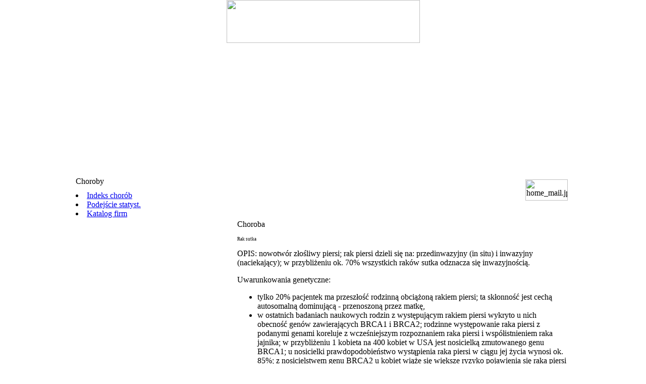

--- FILE ---
content_type: text/html; charset=ISO-8859-2
request_url: http://info-med.pl/katalog/choroby/indeks/rak_sutka.html
body_size: 5792
content:
<!DOCTYPE HTML PUBLIC '-//W3C//DTD HTML 4.01 Transitional//EN'>
<HTML>
<head>
<META name="verify-v1" content="dWB6cCA0brRHvkw7jZue3/eSdj/9CiLc74LcroRxvcM=" />
<meta name="robots" content="index, follow" />
<meta http-equiv="Content-Type" content="text/html; charset=ISO-8859-2" />
<meta name="Language" content="pl" />
<meta name="keywords" content="piersi raka leczenie stopień raki ryzyka zmiany kobiet zaawansowania kobiety badanie wynosi których leczenia rakiem raków zmian pacjentki radioterapią wielkości wystąpienia życia węzłów sutka chłonnych węzły choroby guza częstość genu " />
<meta name="description" content="Informator Medyczny, DOBIS. Medycyna w internecie. Katalog teleadresowy: apteki, gabinety lekarskie, hospicja, przychodnie, sklepy medyczne, szpitale... Informacje o ciekawostkach i nowinkach z zakresu medycyny, sympozja i kursy medyczne, kalendarium zjazdów naukowych. Jak się leczyć: indeks chorób, leki, witaminy, pierwsza pomoc, zabiegi i operacje." />
<title>Informator medyczny - jedyny, największy, najlepszy</title>
<link rel="stylesheet" href="/s/css/style.css" type="text/css" />
<meta name="msvalidate.01" content="EC6543A43869E615CD75AE3DAA7F50D6" />
<meta name="google-site-verification" content="5M49hEWmsQndqrYqW3UciSnv1-wTNjGAwzkPySgc4vQ" />
</head><base target="_top">
<body leftmargin="0" topmargin="0" BGCOLOR="#ffffff">
<a name=top></a>
<div id="overDiv" style="position:absolute; visibility:hidden; z-index:1000;"></div>
<center>
  <script src="/s/js/overlib_mini.js" type="text/javascript"></script>
  <script src="/s/js/walterzorn.js" type="text/javascript"></script>
  <script src="/s/js/common.js" type="text/javascript"></script>
  <script src="/s/js/wz_tooltip.js" type="text/javascript"></script>
  <script src="/s/js/popup.js" type="text/javascript"></script>
  <script src="/s/js/findpos.js" type="text/javascript"></script>
  <script src="/s/js/func.js" type="text/javascript"></script>
<table width="100%" align="center" border="0" cellspacing="0" cellpadding="0">
<tr><td colspan=3 align="center">
<a href='/' style="border:0px;"><IMG src="/s/i/logo_infomed_duzy.gif" WIDTH="383" HEIGHT="85" BORDER="0" ALT=""></a>
</TD></TR>
<tr><td align="center" style="margin-top:5px;align:center;text-align:center;">
<script async src="//pagead2.googlesyndication.com/pagead/js/adsbygoogle.js"></script>
<!-- infomed - billboard -->
<ins class="adsbygoogle"
     style="display:inline-block;width:970px;height:250px"
     data-ad-client="ca-pub-2044201286714625"
     data-ad-slot="9968369546"></ins>
<script>
(adsbygoogle = window.adsbygoogle || []).push({});
</script></td></tr>
</table><table style='width:1000px; border: solid 0px; border-collapse: collapse' cellpadding='0' cellspacing='0' align="center">
  <tr valign="top">
    <td style='background-color:#FFFFFF; width:750px; vertical-align:top; padding-top:5px;' align="center"><table width="100%" align="center" border=0 cellspacing="5" cellpadding="0">
<tr>
<td width="300" valign="top">
<a name="start"></a>
<table width="100%" valign="top" border="0" cellspacing="0" cellpadding="5">
<tr><td id=m1>
Choroby
</TD></TR>
<TR><td id=m2>
<li><a href="/katalog/choroby/indeks/" id=m2>Indeks chorób</A></li>
<li><a href="/katalog/choroby/statystyka/" id=m2>Podejście statyst.</A></li>
<li><a href="/katalog/choroby/firmy/" id=m2>Katalog firm</A></li>
</TD></TR>
</TABLE><br/>
<script async src="//pagead2.googlesyndication.com/pagead/js/adsbygoogle.js"></script>
<!-- infomed - sky -->
<ins class="adsbygoogle"
     style="display:inline-block;width:300px;height:600px"
     data-ad-client="ca-pub-2044201286714625"
     data-ad-slot="9689167948"></ins>
<script>
(adsbygoogle = window.adsbygoogle || []).push({});
</script>
<br/><br/><br/>
</td>
<td width="5" valign="top">&nbsp;</td>
<td valign="top">
<table border="0" width="100%" cellspacing="5" cellpadding="5">
<tr>
<td width="470" alitn="left">
<script async src="//pagead2.googlesyndication.com/pagead/js/adsbygoogle.js"></script>
<!-- infomed - baner -->
<ins class="adsbygoogle"
     style="display:inline-block;width:468px;height:60px"
     data-ad-client="ca-pub-2044201286714625"
     data-ad-slot="6596100741"></ins>
<script>
(adsbygoogle = window.adsbygoogle || []).push({});
</script></td>
<td align="right" valign="top">
        <MAP name="mapa">
                <AREA SHAPE=rect COORDS="0,0,40,40" href="/" target="_top" ALT="Strona główna">
                <AREA SHAPE=rect COORDS="45,0,80,40" href="mailto:biuro@info-med.pl" ALT="Wyślij do nas list...">
        </MAP>
        <IMG SRC="/s/i/home_mail.jpg" WIDTH="84" HEIGHT="42" BORDER="0" ALT="home_mail.jpg"USEMAP="#mapa">
</TD></TR>
</TABLE><table width="100%" align="center" border="0" cellspacing="5" cellpadding="5">
<tr><td id=a>
Choroba
</TD></TR>
<TR><td id=b>
Rak sutka
</td></tr>
<TR><td id=d>
<p><span id=d2>OPIS:&nbsp;</span>nowotwór złośliwy piersi; rak piersi dzieli się na: przedinwazyjny (in situ) i inwazyjny (naciekający); w przybliżeniu ok. 70% wszystkich raków sutka odznacza się inwazyjnością.
</p>
<p><span id=d1>Uwarunkowania genetyczne:</span>&nbsp;
<span id=d><ul>
<li>tylko 20% pacjentek ma przeszłość rodzinną obciążoną rakiem piersi; ta skłonność jest cechą autosomalną dominującą - przenoszoną przez matkę,
<li>w ostatnich badaniach naukowych rodzin z występującym rakiem piersi wykryto u nich obecność genów zawierających BRCA1 i BRCA2; rodzinne występowanie raka piersi z podanymi genami koreluje z wcześniejszym rozpoznaniem raka piersi i współistnieniem raka jajnika; w przybliżeniu 1 kobieta na 400 kobiet w USA jest nosicielką zmutowanego genu BRCA1; u nosicielki prawdopodobieństwo wystąpienia raka piersi w ciągu jej życia wynosi ok. 85%; z nosicielstwem genu BRCA2 u kobiet wiąże się większe ryzyko pojawienia się raka piersi u potomka męskiego.
</ul></span></p>
<p><span id=d1>Częstość występowania:</span>
 <span id=d><ul>
<li>w swoim życiu 1 na 8 kobiet zachoruje na raka piersi,
<li>corocznie rozpoznaje się 150 000 nowych przypadków, a umiera 50 000 [w Polsce w 1992 r. zachorowalność na raka sutka wynosiła 17,3/100 000 kobiet].
</ul></span></p>
<p><span id=d1>Wiek:</span>&nbsp; 30-80 lat (największa częstość - pomiędzy 45 a 65 rokiem życia).
</p>
<p><span id=d1>Płeć:</span>&nbsp; kobiety częściej niż mężczyźni (1% raka piersi dotyczy mężczyzn).
</p>
<script async src="//pagead2.googlesyndication.com/pagead/js/adsbygoogle.js"></script>
<!-- infomed - text1 -->
<ins class="adsbygoogle"
     style="display:inline-block;width:468px;height:15px"
     data-ad-client="ca-pub-2044201286714625"
     data-ad-slot="9549567142"></ins>
<script>
(adsbygoogle = window.adsbygoogle || []).push({});
</script><p><span id=d2>OBJAWY:</span>&nbsp;
<span id=d><ul>
<li>badalny guz (55%),
<li>nieprawidłowy mammogram bez obecności guza (35%),
<li>zmiana barwy skóry (objaw skórki pomarańczy),
<li>wciągnięcie brodawki sutkowej,
<li>powiększenie piersi,
<li>guzy w dole pachowym,
<li>ból kości (rzadko).
</ul></span></p>
<p><span id=d2>CZYNNIKI RYZYKA:</span>&nbsp;
<span id=d><ul>
<li>wzrost ryzyka wystąpienia raka piersi w stopniu l wynosi (wg tzw. współczynnika ryzyka RR) 2,3; jeśli choroba dotyczy obu piersi u kobiet w wieku przedmenopauzalnym, to RR = 10,5, a w chorobie obu piersi u kobiet pomenopauzalnych RR wynosi 5,0,
<li>wzrost ryzyka w razie występowania czynników pochodzenia hormonalnego,
<li>wczesna miesiączka, późna menopauza, nierodzenie, pierwsza ciąża po 30 roku życia,
<li>kobiety, u których w wywiadzie był rak piersi lub u których wykryto w piersiach zmiany atypowe w biopsji; ryzyko wystąpienia następnego raka jest 5-10 razy większe,
<li>podsumowanie: do czynników ryzyka zalicza się estrogeny pochodzenia zewnętrznego, dietę bogatotłuszczową, nadmierne spożywanie alkoholu.
</ul></span></p>
<p><span id=d2>PATOLOGIA:</span>&nbsp;
<span id=d><ul>
<li>raki przedinwazyjne:
<ul>
<li>odsetek ich zwiększa się w miarę coraz większej powszechności badań mammograficznych,
<li>zazwyczaj są wykrywane na podstawie obrazu mammograficznego,
<li>są dwojakiego typu: wewnątrzprzewodowe i wewnątrzpłatowe; wewnątrzprzewodowe raki dzielą się w zależności od struktur, z których pochodzą na: brodawkowate, sitowate, lite lub epidermoidalne; rak epidermoidalny wydaje się bardziej złośliwy;
</ul>
<li>raki inwazyjne:
<ul>
<li>wykazują tendencję do występowania w miąższu piersi,
<li>dzielą się na raki: niezróżnicowane (50%), zróżnicowane (5%), rak Pageta i inne (metaplastyczne, neuroendokrynne lub raki płasko-nabłonkowe[1%]),
<li>pacjentki z histologicznie potwierdzoną inwazją w raku: rdzeniastym (6%), śluzowym (7%), przewodowym, brodawczakowatym czy gruczolakotorbielakiem mają większą szansę przeżycia.
</ul></ul></span></p>
<p><span id=d2>DIAGNOSTYKA OBRAZOWA:</span>&nbsp;
<span id=d><ul>
<li>mammografia, pozwalająca wykryć 80% raków piersi, jest najlepszą techniką wykrywania zmian małych (&lt; 0,5 cm); większość nieprawidłowości będących rakiem to zmiany nieregularne; mikrozwapnienia jako jedyny objaw złośliwości mogą występować w 35% raków piersi,
<li>badanie ultrasonograficzne może pomóc w ocenie zmiany w miąższu (czy jest lita, czy torbielowata),
<li>po ustaleniu rozpoznania często wykonuje się podstawowe badanie układu kostnego, zdjęcie klatki piersiowej, badania obrazowe wątroby (TK, MR).
</ul></span></p>
<p><span id=d2>DALSZE POSTĘPOWANIE DIAGNOSTYCZNE:</span>&nbsp;
<span id=d><ul>
<li>w razie uzyskania nieprawidłowego mammogramu lub stwierdzenia podejrzanego guza znaczenie ma badanie histopatologiczne,
<li>biopsję zmian niebadanych palpacyjnie wykonuje się po zaznaczeniu ich wkłutą igłą,
<li>rozmaz cytologiczny z badanej zmiany może być uzyskany poprzez prawidłowo wykonaną biopsję cienkoigłową.
</ul></span></p>
<p><span id=d2>TRYB LECZENIA:</span>&nbsp;
<span id=d><ul>
<li>pacjentki są zazwyczaj leczone przez zespół składający się z: onkologa, chirurga i radioterapeuty.
</ul></span></p>
<p><span id=d2>LECZENIE OGÓLNE:</span>&nbsp;
decyzja: wybrać leczenie hormonalne czy chemioterapię, jest bardzo złożona; kobiety w wieku przedmenopauzalnym wykazują większą odpowiedź na cytotsatyczną chemioterapię, a kobiety pomenopauzalne zyskują więcej na terapii hormonalnej; inne ważne czynniki mające wpływ na podjęcie decyzji leczenia to liczba receptorów estrogenowych i progesteronowych, stan napromienienia, umiejscowienie przerzutów itp.;</p>
<span id=d><ul>
<li>leczenie raka piersi we wczesnych stadiach rozwoju (stopnie l i II):
<ul>
<li>zawiera leczenie zarówno zmian umiejscowionych, jak i mikroprzerzutów,
<li>wcześnie podjęte radykalne wycięcie piersi lub zrazika z następczą radioterapią,
<li>podobnej procedurze - w celu oceny prawdopodobnego nawrotu choroby - powinny być poddane węzły chłonne,
<li>wyleczenie - przede wszystkim  przeżycie - jest podobne w każdym z tych postępowań,
<li>optymalna metoda leczenia przedinwazyjnego lub wczesnej postaci inwazyjnego raka piersi nie została jednoznacznie określona,
</ul>
<li>leczenie raka piersi w stadium zaawansowanym (stopień III):
<ul>
<li>jest to leczenie wielospecjalistyczne, w którym pacjentki otrzymują skojarzone leczenie chemioterapeutyczne z radioterapią przed operacją wycięcia piersi,
</ul>
<li>leczenie przerzutów (stopień IV):
<ul>
<li>postępowanie objawowe,
<li>połączenie chemioterapii z hormonoterapią i radioterapią.
</UL></ul></span></p>
<p><span id=d2>PRZEBIEG CHOROBY I ROKOWANIE:</span>&nbsp;
<span id=d><ul>
<li>przeżycie 10-letnie:
<li>postać przedinwazyjna - 95%; stopień l zaawansowania skryty: guz o średnicy &lt; 1 cm, bez zajętych węzłów chłonnych pachowych,
<li>postać inwazyjna l skryta - 90%; stopień l zaawansowania jawny: guz wielkości &gt; 1 cm, bez zajętych węzłów chłonnych pachowych,
<li>II -40%; stopień II zaawansowania: guz wielkości &lt; 5 cm lub zajęte węzły chłonne,
<li>III -15%; stopień III: guz wielkości &gt; 5 cm lub naciek na klatkę piersiową, lub wciągnięcie skóry, zmiany zapalne, lub zajęcie węzłów chłonnych nadobojczykowych,
<li>IV - 0%; stopień IV zaawansowania: przerzuty.
</ul></span></p>
</td></TR>
</table></td>
</tr>
</table></td>
  </tr>
</table>
<script async src="//pagead2.googlesyndication.com/pagead/js/adsbygoogle.js"></script>
<!-- infomed - dlugi -->
<ins class="adsbygoogle"
     style="display:inline-block;width:970px;height:90px"
     data-ad-client="ca-pub-2044201286714625"
     data-ad-slot="8352035545"></ins>
<script>
(adsbygoogle = window.adsbygoogle || []).push({});
</script>
<br/><br/><table width="100%" align="center" border=0 cellspacing="0" cellpadding="0">
<style>#b {font-size: 7pt}</style>
<tr id=b><td height=25 valign=middle align="center">
<div id=b>
<a href='/onas/cooferujemy/' id=b>Co oferujemy</a> |
<a href='/onas/kontakt' id=b>Kontakt</a> |
<a href='/onas/ochrona_danych/' id=b>Ochrona danych</a> |
<a href='/onas/nasze_zasady/' id=b>Nasze zasady</a> |
<a href='/onas/regulamin/' id=b>Regulamin</a> |
<a href='/onas/reklama/' id=b>Reklama u nas</a> |
<a href='/onas/wspolpraca/' id=b>Współpraca</a>
</div></TD>
<td>

<a href="linkdash.php"></a>
</td></tr>
<tr height=60><td align="center" colspan="2">
<div style="font-size:9px;">W naszym serwisie wykorzystujemy pliki cookies w celach reklamowych, statystycznych i do personalizacji stron. Możesz wyłączyć używanie plików cookies w przeglądarce internetowej jednak może to uniemożliwić poprawne działanie witryny.</div>
<br/>

<div align=center id=f>Niniejszy serwis nie ma charakteru konsultacyjnego. Nie zastępuje porady lekarskiej. Autorzy, konsultanci i wydawcy serwisu nie ponoszą żadnej odpowiedzialności za błędy czy konsekwencje wynikające z zastosowania informacji dostępnych w tym serwisie.</div>

</td></tr>
</table>	<script src="http://www.google-analytics.com/urchin.js" type="text/javascript">
</script>
<script type="text/javascript">
_uacct = "UA-1437758-1";
urchinTracker();
</script></center>
</body>
</HTML>

--- FILE ---
content_type: text/html; charset=utf-8
request_url: https://www.google.com/recaptcha/api2/aframe
body_size: 265
content:
<!DOCTYPE HTML><html><head><meta http-equiv="content-type" content="text/html; charset=UTF-8"></head><body><script nonce="ila93HPg9jldXIeqVGm3PA">/** Anti-fraud and anti-abuse applications only. See google.com/recaptcha */ try{var clients={'sodar':'https://pagead2.googlesyndication.com/pagead/sodar?'};window.addEventListener("message",function(a){try{if(a.source===window.parent){var b=JSON.parse(a.data);var c=clients[b['id']];if(c){var d=document.createElement('img');d.src=c+b['params']+'&rc='+(localStorage.getItem("rc::a")?sessionStorage.getItem("rc::b"):"");window.document.body.appendChild(d);sessionStorage.setItem("rc::e",parseInt(sessionStorage.getItem("rc::e")||0)+1);localStorage.setItem("rc::h",'1768732799998');}}}catch(b){}});window.parent.postMessage("_grecaptcha_ready", "*");}catch(b){}</script></body></html>